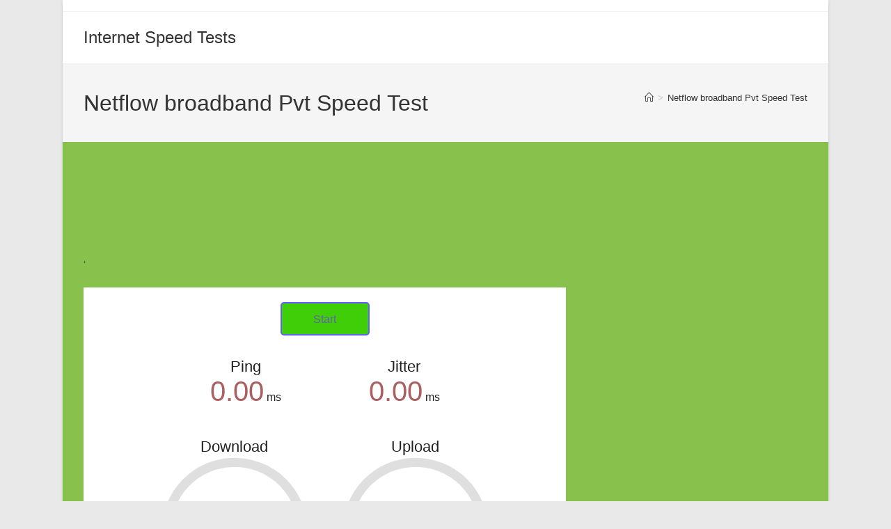

--- FILE ---
content_type: text/html
request_url: https://www.internet-speedtests.com/speedtest/
body_size: 2313
content:
<!DOCTYPE html>
<html>
<head>
<meta name="viewport" content="width=device-width, initial-scale=1, shrink-to-fit=no, user-scalable=no" />
<meta charset="UTF-8" />
<link rel="shortcut icon" href="favicon.ico">
<script type="de9b5e8a3e1eeaccffcc3de9-text/javascript" src="speedtest.js"></script>
<script type="de9b5e8a3e1eeaccffcc3de9-text/javascript">
function I(i){return document.getElementById(i);}
//INITIALIZE SPEEDTEST
var s=new Speedtest(); //create speedtest object

var meterBk=/Trident.*rv:(\d+\.\d+)/i.test(navigator.userAgent)?"#EAEAEA":"#80808040";
var dlColor="#6060AA",
	ulColor="#616161";
var progColor=meterBk;

//CODE FOR GAUGES
function drawMeter(c,amount,bk,fg,progress,prog){
	var ctx=c.getContext("2d");
	var dp=window.devicePixelRatio||1;
	var cw=c.clientWidth*dp, ch=c.clientHeight*dp;
	var sizScale=ch*0.0055;
	if(c.width==cw&&c.height==ch){
		ctx.clearRect(0,0,cw,ch);
	}else{
		c.width=cw;
		c.height=ch;
	}
	ctx.beginPath();
	ctx.strokeStyle=bk;
	ctx.lineWidth=12*sizScale;
	ctx.arc(c.width/2,c.height-58*sizScale,c.height/1.8-ctx.lineWidth,-Math.PI*1.1,Math.PI*0.1);
	ctx.stroke();
	ctx.beginPath();
	ctx.strokeStyle=fg;
	ctx.lineWidth=12*sizScale;
	ctx.arc(c.width/2,c.height-58*sizScale,c.height/1.8-ctx.lineWidth,-Math.PI*1.1,amount*Math.PI*1.2-Math.PI*1.1);
	ctx.stroke();
	if(typeof progress !== "undefined"){
		ctx.fillStyle=prog;
		ctx.fillRect(c.width*0.3,c.height-16*sizScale,c.width*0.4*progress,4*sizScale);
	}
}
function mbpsToAmount(s){
	return 1-(1/(Math.pow(1.3,Math.sqrt(s))));
}
function format(d){
    d=Number(d);
    if(d<10) return d.toFixed(2);
    if(d<100) return d.toFixed(1);
    return d.toFixed(0);
}

//UI CODE
var uiData=null;
function startStop(){
    if(s.getState()==3){
		//speedtest is running, abort
		s.abort();
		data=null;
		I("startStopBtn").className="";
		initUI();
	}else{
		//test is not running, begin
		I("startStopBtn").className="running";
		s.onupdate=function(data){
            uiData=data;
		};
		s.onend=function(aborted){
            I("startStopBtn").className="";
            updateUI(true);
		};
		s.start();
	}
}
//this function reads the data sent back by the test and updates the UI
function updateUI(forced){
	if(!forced&&s.getState()!=3) return;
	if(uiData==null) return;
	var status=uiData.testState;
	I("ip").textContent=uiData.clientIp;
	I("dlText").textContent=(status==1&&uiData.dlStatus==0)?"...":format(uiData.dlStatus);
	drawMeter(I("dlMeter"),mbpsToAmount(Number(uiData.dlStatus*(status==1?oscillate():1))),meterBk,dlColor,Number(uiData.dlProgress),progColor);
	I("ulText").textContent=(status==3&&uiData.ulStatus==0)?"...":format(uiData.ulStatus);
	drawMeter(I("ulMeter"),mbpsToAmount(Number(uiData.ulStatus*(status==3?oscillate():1))),meterBk,ulColor,Number(uiData.ulProgress),progColor);
	I("pingText").textContent=format(uiData.pingStatus);
	I("jitText").textContent=format(uiData.jitterStatus);
}
function oscillate(){
	return 1+0.02*Math.sin(Date.now()/100);
}
//update the UI every frame
window.requestAnimationFrame=window.requestAnimationFrame||window.webkitRequestAnimationFrame||window.mozRequestAnimationFrame||window.msRequestAnimationFrame||(function(callback,element){setTimeout(callback,1000/60);});
function frame(){
	requestAnimationFrame(frame);
	updateUI();
}
frame(); //start frame loop
//function to (re)initialize UI
function initUI(){
	drawMeter(I("dlMeter"),0,meterBk,dlColor,0);
	drawMeter(I("ulMeter"),0,meterBk,ulColor,0);
	I("dlText").textContent="";
	I("ulText").textContent="";
	I("pingText").textContent="";
	I("jitText").textContent="";
	I("ip").textContent="";
}
</script>
<style type="text/css">
	html,body{
		border:none; padding:0; margin:0;
		background:#FFFFFF;
		color:#202020;
	}
	body{
		text-align:center;
		font-family:"Roboto",sans-serif;
	}
	h1{
		color:#404040;
	}
	#startStopBtn{
		display:inline-block;
		margin:0 auto;
		color:#6060AA;
		background-color:rgba(64, 206, 9, 1);
		border:0.15em solid #6060FF;
		border-radius:0.3em;
		transition:all 0.3s;
		box-sizing:border-box;
		width:8em; height:3em;
		line-height:2.7em;
		cursor:pointer;
		box-shadow: 0 0 0 rgba(0,0,0,0.1), inset 0 0 0 rgba(0,0,0,0.1);
	}
	#startStopBtn:hover{
		box-shadow: 0 0 2em rgba(0,0,0,0.1), inset 0 0 1em rgba(0,0,0,0.1);
	}
	#startStopBtn.running{
		background-color:#FF3030;
		border-color:#FF6060;
		color:#FFFFFF;
	}
	#startStopBtn:before{
		content:"Start";
	}
	#startStopBtn.running:before{
		content:"Abort";
	}
	#test{
		margin-top:2em;
		margin-bottom:12em;
	}
	div.testArea{
		display:inline-block;
		width:16em;
		height:12.5em;
		position:relative;
		box-sizing:border-box;
	}
	div.testArea2{
		display:inline-block;
		width:14em;
		height:7em;
		position:relative;
		box-sizing:border-box;
		text-align:center;
	}
	div.testArea div.testName{
		position:absolute;
		top:0.1em; left:0;
		width:100%;
		font-size:1.4em;
		z-index:9;
	}
	div.testArea2 div.testName{
        display:block;
        text-align:center;
        font-size:1.4em;
	}
	div.testArea div.meterText{
		position:absolute;
		bottom:1.55em; left:0;
		width:100%;
		font-size:2.5em;
		z-index:9;
	}
	div.testArea2 div.meterText{
        display:inline-block;
        font-size:2.5em;
	}
	div.meterText:empty:before{
		content:"0.00";
	}
	div.testArea div.unit{
		position:absolute;
		bottom:2em; left:0;
		width:100%;
		z-index:9;
	}
	div.testArea2 div.unit{
		display:inline-block;
	}
	div.testArea canvas{
		position:absolute;
		top:0; left:0; width:100%; height:100%;
		z-index:1;
	}
	div.testGroup{
		display:block;
        margin: 0 auto;
	}
	@media all and (max-width:40em){
		body{
			font-size:0.8em;
		}
	}
</style>
<title>Internet Speed Test Online</title>
</head>
<body>
<h1></h1>
<div id="testWrapper">
	<div id="startStopBtn" onclick="if (!window.__cfRLUnblockHandlers) return false; startStop()" data-cf-modified-de9b5e8a3e1eeaccffcc3de9-=""></div>
	<div id="test">
        <div class="testGroup">
			<div class="testArea2">
				<div class="testName">Ping</div>
				<div id="pingText" class="meterText" style="color:#AA6060"></div>
				<div class="unit">ms</div>
			</div>
			<div class="testArea2">
				<div class="testName">Jitter</div>
				<div id="jitText" class="meterText" style="color:#AA6060"></div>
				<div class="unit">ms</div>
			</div>
		</div>
		<div class="testGroup">
			<div class="testArea">
				<div class="testName">Download</div>
				<canvas id="dlMeter" class="meter"></canvas>
				<div id="dlText" class="meterText"></div>
				<div class="unit">Mbps</div>
			</div>
			<div class="testArea">
				<div class="testName">Upload</div>
				<canvas id="ulMeter" class="meter"></canvas>
				<div id="ulText" class="meterText"></div>
				<div class="unit">Mbps</div>
			</div>
		</div>
		<div id="ipArea">
			<span id="ip"></span>
		</div>
	</div>
</div>
<script type="de9b5e8a3e1eeaccffcc3de9-text/javascript">setTimeout(function(){initUI()},100);</script>
<script src="/cdn-cgi/scripts/7d0fa10a/cloudflare-static/rocket-loader.min.js" data-cf-settings="de9b5e8a3e1eeaccffcc3de9-|49" defer></script><script defer src="https://static.cloudflareinsights.com/beacon.min.js/vcd15cbe7772f49c399c6a5babf22c1241717689176015" integrity="sha512-ZpsOmlRQV6y907TI0dKBHq9Md29nnaEIPlkf84rnaERnq6zvWvPUqr2ft8M1aS28oN72PdrCzSjY4U6VaAw1EQ==" data-cf-beacon='{"version":"2024.11.0","token":"00ffb500fe6541b281df3d3658feaf1f","r":1,"server_timing":{"name":{"cfCacheStatus":true,"cfEdge":true,"cfExtPri":true,"cfL4":true,"cfOrigin":true,"cfSpeedBrain":true},"location_startswith":null}}' crossorigin="anonymous"></script>
</body>
</html>

--- FILE ---
content_type: text/html; charset=utf-8
request_url: https://www.google.com/recaptcha/api2/aframe
body_size: 267
content:
<!DOCTYPE HTML><html><head><meta http-equiv="content-type" content="text/html; charset=UTF-8"></head><body><script nonce="d7FTBPi9KH_IVV6iSaf1Cg">/** Anti-fraud and anti-abuse applications only. See google.com/recaptcha */ try{var clients={'sodar':'https://pagead2.googlesyndication.com/pagead/sodar?'};window.addEventListener("message",function(a){try{if(a.source===window.parent){var b=JSON.parse(a.data);var c=clients[b['id']];if(c){var d=document.createElement('img');d.src=c+b['params']+'&rc='+(localStorage.getItem("rc::a")?sessionStorage.getItem("rc::b"):"");window.document.body.appendChild(d);sessionStorage.setItem("rc::e",parseInt(sessionStorage.getItem("rc::e")||0)+1);localStorage.setItem("rc::h",'1768400728615');}}}catch(b){}});window.parent.postMessage("_grecaptcha_ready", "*");}catch(b){}</script></body></html>

--- FILE ---
content_type: application/javascript; charset=utf-8
request_url: https://fundingchoicesmessages.google.com/f/AGSKWxVZEwP0Sr59N8xZW54dg35lg2p_j9BHkHspue56SzYacrs539qJVXB_g8qohwAMdE4CWL32ofL-tU1ZFwEGzEzwpsDU-YFapO8EDMU0S32MIA_ZGWZQJ6zk4Qd6iIZ2lie7RPZGXJg5FGozuFGCp75S6ehV61RVpwkr91Qf7L8G91d5gLtYdBRAQQid/__120x600_/adtable_/kredit-ad./adops./adsoverlay_
body_size: -1288
content:
window['af5dab06-48c0-4d59-9f50-2017d78c32d4'] = true;